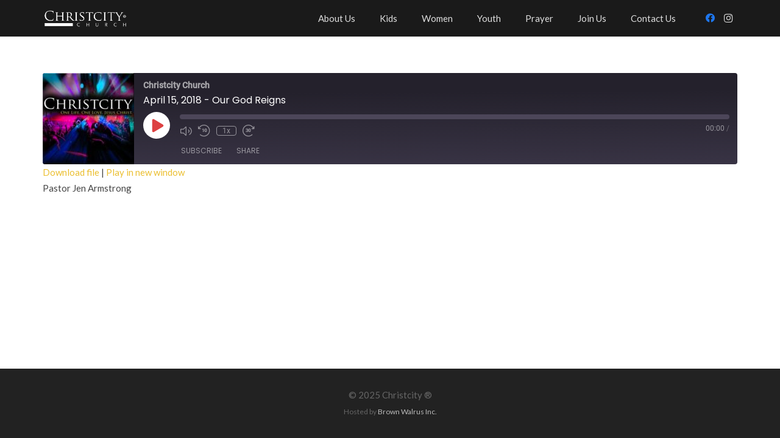

--- FILE ---
content_type: text/html; charset=utf-8
request_url: https://www.google.com/recaptcha/api2/aframe
body_size: -85
content:
<!DOCTYPE HTML><html><head><meta http-equiv="content-type" content="text/html; charset=UTF-8"></head><body><script nonce="rOdya9LAULoKMqj5JRD02w">/** Anti-fraud and anti-abuse applications only. See google.com/recaptcha */ try{var clients={'sodar':'https://pagead2.googlesyndication.com/pagead/sodar?'};window.addEventListener("message",function(a){try{if(a.source===window.parent){var b=JSON.parse(a.data);var c=clients[b['id']];if(c){var d=document.createElement('img');d.src=c+b['params']+'&rc='+(localStorage.getItem("rc::a")?sessionStorage.getItem("rc::b"):"");window.document.body.appendChild(d);sessionStorage.setItem("rc::e",parseInt(sessionStorage.getItem("rc::e")||0)+1);localStorage.setItem("rc::h",'1762611273472');}}}catch(b){}});window.parent.postMessage("_grecaptcha_ready", "*");}catch(b){}</script></body></html>